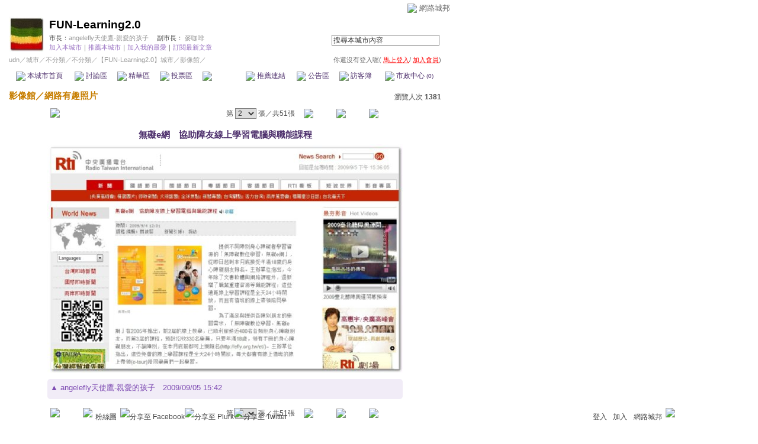

--- FILE ---
content_type: text/html;charset=UTF-8
request_url: https://city.udn.com/10793/photo/328002
body_size: 8733
content:



<html>
<head>
<meta http-equiv="Content-Type" content="text/html; charset=UTF-8">

<title>FUN-Learning2.0 - 相片 - udn城市</title>
<link href="/community/img/css/purple.css" rel="stylesheet" type="text/css">
<script language="JavaScript" type="text/JavaScript">
<!--

function directDel(url) {
  if ( window.confirm( "確定要刪除相片嗎?" ) != true ) return;
  window.location.href=url;
}

function showDate(dataStr) {
	if(dataStr.length>=16) {
		document.write(dataStr.substring(0,16));
	} else {
		document.write(dataStr);
	}
}
//-->
</script>
<script language="javascript1.2" src="/js/showpopuptext.js"></script>
<script language="javascript1.2" src="/js/help.js"></script>
<script language="javascript1.2" src="/community/js/slideshow.js"></script>

<!-- Begin comScore Tag -->
<script>
  var _comscore = _comscore || [];
  _comscore.push({ c1: "2", c2: "7390954" });
  (function() {
    var s = document.createElement("script"), el = document.getElementsByTagName("script")[0]; s.async = true;
    s.src = (document.location.protocol == "https:" ? "https://sb" : "http://b") + ".scorecardresearch.com/beacon.js";
    el.parentNode.insertBefore(s, el);
  })();
</script>
<noscript>
  <img src="http://b.scorecardresearch.com/p?c1=2&c2=7390954&cv=2.0&cj=1" />
</noscript>
<!-- End comScore Tag -->
<script src="https://p.udn.com.tw/upf/static/common/udn-fingerprint.umd.js?2024112501"></script>
<script>function getCookie(name) {
 var value = "; " + document.cookie;
 var parts = value.split("; " + name + "=");
 if (parts.length == 2) return parts.pop().split(";").shift();
}
var _ga = getCookie('_ga');
var _gaA = _ga.split(".");
var google_id = '';
for (i=2;i<_gaA.length;i++) google_id = google_id+_gaA[i]+'.';
var user_id = getCookie("udnland");
if (typeof user_id === 'undefined') user_id = '';
google_id = google_id.substring(0,google_id.length-1);</script><script>var cat = "[]";
cat = ['blog_city','blog','','',''];
var auth_type = "未登入";
if(user_id != ""){
 auth_type = "已登入_會員";
}
window.dataLayer = window.dataLayer || [];  
dataLayer.push({
 'user_id': user_id,
 'google_id': google_id,
 'cat': cat,
 'content_tag': '',
 'auth_type': auth_type,
 'publication_date': '',
 'content_level':'',
 'ffid': JSON.parse(localStorage.getItem('UDN_FID'))?.FFID,
 'dfid': JSON.parse(localStorage.getItem('UDN_FID'))?.DFID 
});
</script><!-- Data Layer --><!-- Google Tag Manager -->
<script>(function(w,d,s,l,i){w[l]=w[l]||[];w[l].push({'gtm.start':
new Date().getTime(),event:'gtm.js'});var f=d.getElementsByTagName(s)[0],
j=d.createElement(s),dl=l!='dataLayer'?'&l='+l:'';j.async=true;j.src=
'https://www.googletagmanager.com/gtm.js?id='+i+dl;f.parentNode.insertBefore(j,f);
})(window,document,'script','dataLayer','GTM-MZ7WJTV');</script>
<!-- End Google Tag Manager -->
<script>
async function fetchData() {
  try {
    const response = await fetch('/v1/getCK.jsp');
    if (response.ok) {
      return await response.text();
    } else {
      throw new Error('Network response was not ok.');
    }
  } catch (error) {
    console.error('There was a problem with the fetch operation:', error);
  }
}

function analyCookies() {
  let cookies = document.cookie.split(';');
  let cookieList = [];

  for (let i = 0; i < cookies.length; i++) {
    let cookie = cookies[i].trim();
    let [name, value] = cookie.split('=');
    let size = cookie.length;
    cookieList.push({ name, value, size });
  }

  return cookieList;
}

function getTotalCookieSize(cookieList) {
  let totalSize = 0;

  for (let i = 0; i < cookieList.length; i++) {
    totalSize += cookieList[i].size;
  }

  return totalSize;
}

function deleteLargestCookie(cookieList) {
  let largestSize = 0;
  let largestIndex = -1;

  for (let i = 0; i < cookieList.length; i++) {
    if (cookieList[i].size > largestSize) {
      largestSize = cookieList[i].size;
      largestIndex = i;
    }
  }

  if (largestIndex !== -1) {
    document.cookie = cookieList[largestIndex].name + '=; expires=Thu, 01 Jan 1970 00:00:00 UTC; path=/; domain=udn.com;';
  }
}

(async () => {

  let cookieList = analyCookies();
  let totalSize = getTotalCookieSize(cookieList);

  if (totalSize > 7000) {
     await fetchData();   
    deleteLargestCookie(cookieList);
  }
})();

</script>

</head>
<body>

<!-- header start -->

<script language="JavaScript" type="text/JavaScript">
<!--
function MM_reloadPage(init) {  //reloads the window if Nav4 resized
  if (init==true) with (navigator) {if ((appName=="Netscape")&&(parseInt(appVersion)==4)) {
    document.MM_pgW=innerWidth; document.MM_pgH=innerHeight; onresize=MM_reloadPage; }}
  else if (innerWidth!=document.MM_pgW || innerHeight!=document.MM_pgH) location.reload();
}
MM_reloadPage(true);
//-->
</script>
<script language="JavaScript" type="text/JavaScript">
<!--
function MM_findObj(n, d) { //v4.01
  var p,i,x;  if(!d) d=document; if((p=n.indexOf("?"))>0&&parent.frames.length) {
    d=parent.frames[n.substring(p+1)].document; n=n.substring(0,p);}
  if(!(x=d[n])&&d.all) x=d.all[n]; for (i=0;!x&&i<d.forms.length;i++) x=d.forms[i][n];
  for(i=0;!x&&d.layers&&i<d.layers.length;i++) x=MM_findObj(n,d.layers[i].document);
  if(!x && d.getElementById) x=d.getElementById(n); return x;
}

function MM_showHideLayers() { //v6.0
  var i,p,v,obj,args=MM_showHideLayers.arguments;
  for (i=0; i<(args.length-2); i+=3) if ((obj=MM_findObj(args[i]))!=null) { v=args[i+2];
    if (obj.style) { obj=obj.style; v=(v=='show')?'visible':(v=='hide')?'hidden':v; }
    obj.visibility=v; }
}
//-->
</script>
<script language="JavaScript1.2" src="https://g.udn.com/community/js/js2007/style_display.js"></script>
<div id="container">
<div id="top_bg"></div>
<div id="top"> 
    <table border="0" cellspacing="0" cellpadding="0" id="top_bar">
      <tr> 
        <td width="480"><div id="ad_link"><iframe id="AdFrame" marginwidth="0" marginheight="0" frameborder="0" scrolling="no" src="https://g.udn.com.tw/html/ad_path.htm" width="460" height="25" allowTransparency></iframe></div></td>
        <td><a href="http://udn.com"><img src="https://g.udn.com/community/img/common_all/logo_icon.gif" border="0" align="absmiddle"></a> 
          <span id="common"><a href="http://blog.udn.com" title="原導覽選單已整合至下方置底工具列，歡迎多加使用！">網路城邦</a></span></span></td>
      </tr>
    </table>
</div>
</div>
<table width="760" border="0" cellpadding="0" cellspacing="0"> 
<tr> 
<td width="15"></td> 
<td>
<table width="730" border="0" cellpadding="0" cellspacing="0" class="font-size11"> 
<tr> 
<td height="28" colspan="2"></td> 
</tr> 
<tr> 
<td>
<table border="0" cellpadding="0" cellspacing="0" class="font-size11"> 
<tr> 
<td rowspan="3"><a href="https://city.udn.com/10793" class="nav">

<img src="https://g.udn.com.tw/community/img/city/10793/f_LOGO.jpg" alt="回本城市首頁" width="60" height="60" border="0">

</a></td> 
<td width="8" rowspan="3"></td> 
<td valign="bottom" class="font-size19"><a href="https://city.udn.com/10793" class="city-name">FUN-Learning2.0</a></td>
</tr> 

<tr>
<td valign="top" class="no-nl"><font class="main-text">市長：</font><a href="https://blog.udn.com/angelefly/detail" class="city-text1" alt="angelefly">angelefly天使鷹-親愛的孩子</a>
　<font class="main-text">副市長：</font>
		
<a href="https://blog.udn.com/mikefly/detail" class="city-text1" alt="mikefly">麥咖啡</a>

</td>
</tr>

<script language="JavaScript" type="text/JavaScript">
<!--
function member_out() {
  if ( window.confirm( "確定要退出城市嗎?" ) != true ) return;
  window.location.href= "https://city.udn.com/member_out.jsp?f_GID=10793&f_CODE=1769793477239";
}
//-->
</script>
<tr> 
<td valign="top" class="city-text2"><a href="https://city.udn.com/apply.jsp?gid=10793" class="city-text2">加入本城市</a><a href="javascript:;" onClick="h('20103')"><img style="display:none" src="https://g.udn.com/community/img/common_all/help.gif" hspace="3" align="absmiddle" border="0"></a><span class="main-text">｜</span><a href="https://city.udn.com/push_city.jsp?gid=10793&176979=1769793477239" class="city-text2">推薦本城市</a><a href="javascript:;" onClick="h('20106')"><img style="display:none" src="https://g.udn.com/community/img/common_all/help.gif" hspace="3" align="absmiddle" border="0"></a><span class="main-text">｜</span><a href="javascript:window.location.href='https://blog.udn.com/favor/post.jsp?gid=10793&url='+window.location.href" class="city-text2">加入我的最愛</a><a href="javascript:;" onClick="h('11301')"><img style="display:none" src="https://g.udn.com/community/img/common_all/help.gif" hspace="3" align="absmiddle" border="0"></a><span class="main-text">｜</span><a href="https://blog.udn.com/order_city.jsp?gid=10793&f_CODE=1769793477239" class="city-text2">訂閱最新文章</a><a href="javascript:;" onClick="h('11501')"><img style="display:none" src="https://g.udn.com/community/img/common_all/help.gif" hspace="3" align="absmiddle" border="0"></a></td> 
</tr>  
</table></td> 
<td align="right" valign="top" class="font-size11">
<table border="0" cellpadding="0" cellspacing="0" class="font-size11"> 
<form name="form1" method="post" action="https://city.udn.com/search/search.jsp"> 
<tr> 
<td height="31" colspan="5"></td> 
</tr> 
<tr align="right"> 
<td colspan="5" valign="bottom" nowrap class="nav">
                    <input name="Keywords" type="text" class="inputs" id="Keywords" onFocus="if(this.value.indexOf('輸')!=-1) if(this.style.backgroundColor='#FFFCE5')this.value=''" onBlur="if(this.value=='') if(this.style.backgroundColor='#FFFFFF')this.value='輸入關鍵字搜尋本城市內容'" onMouseOver="this.focus()" value="搜尋本城市內容" size="24"> 
<INPUT TYPE=HIDDEN NAME="cityblog" VALUE="FUN-Learning2.0">
<input name="dtime" type="hidden" value="all" >
<input name="select" type="hidden" value="9" >
<input name="header_go" type="image" src="https://g.udn.com/community/img/common_purple/header_go.gif" border="0" align="absmiddle"><a href="javascript:;" onClick="h('12104')"><img style="display:none" src="https://g.udn.com/community/img/common_all/help.gif" hspace="3" align="absmiddle" border="0"></a></td> 
</tr> 
</form> 
</table>
</td> 
</tr> 
<tr> 
<td height="5" colspan="2"></td> 
</tr> 
<tr> 
<td colspan="2">
<table width="100%" border="0" cellpadding="0" cellspacing="0" class="font-size11"> 
<tr> 
<td class="city-text"><a href="http://udn.com/" class="city-text1">udn</a>／<a href="https://city.udn.com" class="city-text1">城市</a>／<a href="https://city.udn.com/category.jsp?f_TYPE=gz" class="city-text1">不分類</a>／<a href="https://city.udn.com/category.jsp?f_TYPE=gz1" class="city-text1">不分類</a>／<a href="https://city.udn.com/10793" class="city-text1">【FUN-Learning2.0】城市</a>／影像館／</td>
<td align="right" class="nav">你還沒有登入喔(
<a href="javascript:window.location.href='http://member.udn.com/member/login.jsp?site=city&redirect='+window.location.href" class="nav"><span class="manage">馬上登入</span></a>/
<a href="http://member.udn.com/member/ShowMember" class="nav"><span class="manage">加入會員</span></a>)
<a href="javascript:;" onClick="h('10102')"><img style="display:none" src="https://g.udn.com/community/img/common_all/help.gif" hspace="3" align="absmiddle" border="0"></a></td> 
</tr> 
</table>
</td> 
</tr> 
<tr> 
<td height="2" colspan="2"></td> 
</tr> 
</table>
</td> 
<td width="15"></td> 
</tr> 
<tr> 
<td width="15" background="https://g.udn.com/community/img/city_purple/menus_bg.gif"></td> 
<td>
<table width="100%" border="0" cellpadding="0" cellspacing="0" class="font-size12"> 
<tr align="center"> 
<td height="35" class="menus-bg" onClick="window.open('https://city.udn.com/10793','_self');" onMouseOver="this.className='menus-bg-over'" onMouseOut="this.className='menus-bg'"><img src="https://g.udn.com/community/img/common_purple/arrow.gif" align="absmiddle"> 本城市首頁</td> 
<td class="menus-bg" onClick="window.open('https://city.udn.com/60993/forum','_self');" onMouseOver="this.className='menus-bg-over'" onMouseOut="this.className='menus-bg'"><img src="https://g.udn.com/community/img/common_purple/arrow.gif" align="absmiddle"> 討論區</td> 
<td class="menus-bg" onClick="window.open('https://city.udn.com/60993/essence','_self');" onMouseOver="this.className='menus-bg-over'" onMouseOut="this.className='menus-bg'"><img src="https://g.udn.com/community/img/common_purple/arrow.gif" align="absmiddle"> 精華區</td> 
<td class="menus-bg" onClick="window.open('https://city.udn.com/10793/vote','_self');" onMouseOver="this.className='menus-bg-over'" onMouseOut="this.className='menus-bg'"><img src="https://g.udn.com/community/img/common_purple/arrow.gif" align="absmiddle"> 投票區</td> 
<td class="menus-bg-over" onClick="window.open('https://city.udn.com/10793/album','_self');" ><img src="https://g.udn.com/community/img/common_purple/arrow.gif" align="absmiddle"> 影像館</td> 
<!--
<td class="menus-bg" onClick="window.open('https://city.udn.com/file/index.jsp?gid=10793','_self');" onMouseOver="this.className='menus-bg-over'" onMouseOut="this.className='menus-bg'"><img src="https://g.udn.com/community/img/common_purple/arrow.gif" align="absmiddle"> 檔案庫</td>
--> 
<td class="menus-bg" onClick="window.open('https://city.udn.com/10793/link','_self');" onMouseOver="this.className='menus-bg-over'" onMouseOut="this.className='menus-bg'"><img src="https://g.udn.com/community/img/common_purple/arrow.gif" align="absmiddle"> 推薦連結</td> 
<!--<td class="menus-bg" onClick="window.open('####','_self');" onMouseOver="this.className='menus-bg-over'" onMouseOut="this.className='menus-bg'"><img src="https://g.udn.com/community/img/common_purple/arrow.gif" align="absmiddle"> 行事曆</td> -->
<td class="menus-bg" onClick="window.open('https://city.udn.com/10793/board','_self');" onMouseOver="this.className='menus-bg-over'" onMouseOut="this.className='menus-bg'"><img src="https://g.udn.com/community/img/common_purple/arrow.gif" align="absmiddle"> 公告區</td> 
<td class="menus-bg" onClick="window.open('https://city.udn.com/10793/guestbook','_self');" onMouseOver="this.className='menus-bg-over'" onMouseOut="this.className='menus-bg'"><img src="https://g.udn.com/community/img/common_purple/arrow.gif" align="absmiddle"> 訪客簿</td> 
<td class="menus-bg" onClick="window.open('https://city.udn.com/10793/cityhall','_self');" onMouseOver="this.className='menus-bg-over'" onMouseOut="this.className='menus-bg'"><img src="https://g.udn.com/community/img/common_purple/arrow.gif" align="absmiddle"> 市政中心 <span class="font-size10" alt="待處理事件">(0)</span></td> 
</tr> 
</table>
</td> 
<td width="15" background="https://g.udn.com/community/img/city_purple/menus_bg.gif"></td> 
</tr> 
<tr>
<td height="5" colspan="3"></td>
</tr>
</table> 
<map name="code" id="code">
<kanhanbypass><area shape="rect" coords="0,3,13,16" href="http://blog.udn.com/"></kanhanbypass>
<area shape="rect" coords="23,3,36,16" href="http://gb.udn.com/gb/blog.udn.com">
</map>


<!-- header end -->
<!-- main start -->
<table width="760" border="0" cellspacing="0" cellpadding="0"> 
<tr> 
<td width="15" rowspan="12"></td> 
<td align="center">
<!-- 標題 start -->
<table width="730" border="0" cellpadding="0" cellspacing="0" class="font-size15">
<tr valign="bottom">
<td class="main-topic"><a href="https://city.udn.com/10793/album" class="main-topic">影像館</a><a href="javascript:;" onClick="h('20701')"><img style="display:none" src="https://g.udn.com/community/img/common_all/help.gif" hspace="3" align="absmiddle" border="0"></a>／<a href="https://city.udn.com/10793/Album/22192" class="main-topic">網路有趣照片</a></td>
<td align="right" class="font-size12"><span class="main-text">瀏覽人次 <strong>1381</strong></span></td>
</tr>
</table>
<!-- 標題 end -->
</td> 
<td width="15" rowspan="12"></td> 
</tr> 
<tr> 
<td height="5"></td> 
</tr> 
<tr> 
<td align="center">
<!-- 換頁 start -->
<table width="600"  border="0" cellpadding="4" cellspacing="1" class="font-size12"> 
<tr class="main-text"> 
<td><a href="https://city.udn.com/photo/play.jsp?gid=10793&f_ALBUM_ID=22192&f_ORDER_BY=N" class="nav"><img src="https://g.udn.com/community/img/photo_all_2007/player_play.gif" alt="自動播放" border="0" align="absmiddle"></a> </td> 

<td align="right" class="main-text">第 
<select onChange="document.location=this.value" class="inputs" >

<OPTION value="https://city.udn.com/10793/photo/328003?f_ORDER_BY=N">1</option>

<OPTION value="https://city.udn.com/10793/photo/328002?f_ORDER_BY=N" selected>2</option>

<OPTION value="https://city.udn.com/10793/photo/326056?f_ORDER_BY=N">3</option>

<OPTION value="https://city.udn.com/10793/photo/326055?f_ORDER_BY=N">4</option>

<OPTION value="https://city.udn.com/10793/photo/326054?f_ORDER_BY=N">5</option>

<OPTION value="https://city.udn.com/10793/photo/313103?f_ORDER_BY=N">6</option>

<OPTION value="https://city.udn.com/10793/photo/262874?f_ORDER_BY=N">7</option>

<OPTION value="https://city.udn.com/10793/photo/262873?f_ORDER_BY=N">8</option>

<OPTION value="https://city.udn.com/10793/photo/262487?f_ORDER_BY=N">9</option>

<OPTION value="https://city.udn.com/10793/photo/262480?f_ORDER_BY=N">10</option>

<OPTION value="https://city.udn.com/10793/photo/262478?f_ORDER_BY=N">11</option>

<OPTION value="https://city.udn.com/10793/photo/259079?f_ORDER_BY=N">12</option>

<OPTION value="https://city.udn.com/10793/photo/259078?f_ORDER_BY=N">13</option>

<OPTION value="https://city.udn.com/10793/photo/259077?f_ORDER_BY=N">14</option>

<OPTION value="https://city.udn.com/10793/photo/259076?f_ORDER_BY=N">15</option>

<OPTION value="https://city.udn.com/10793/photo/259075?f_ORDER_BY=N">16</option>

<OPTION value="https://city.udn.com/10793/photo/259074?f_ORDER_BY=N">17</option>

<OPTION value="https://city.udn.com/10793/photo/259073?f_ORDER_BY=N">18</option>

<OPTION value="https://city.udn.com/10793/photo/259072?f_ORDER_BY=N">19</option>

<OPTION value="https://city.udn.com/10793/photo/254125?f_ORDER_BY=N">20</option>

<OPTION value="https://city.udn.com/10793/photo/254124?f_ORDER_BY=N">21</option>

<OPTION value="https://city.udn.com/10793/photo/214016?f_ORDER_BY=N">22</option>

<OPTION value="https://city.udn.com/10793/photo/214015?f_ORDER_BY=N">23</option>

<OPTION value="https://city.udn.com/10793/photo/214014?f_ORDER_BY=N">24</option>

<OPTION value="https://city.udn.com/10793/photo/214013?f_ORDER_BY=N">25</option>

<OPTION value="https://city.udn.com/10793/photo/214012?f_ORDER_BY=N">26</option>

<OPTION value="https://city.udn.com/10793/photo/214011?f_ORDER_BY=N">27</option>

<OPTION value="https://city.udn.com/10793/photo/214010?f_ORDER_BY=N">28</option>

<OPTION value="https://city.udn.com/10793/photo/214009?f_ORDER_BY=N">29</option>

<OPTION value="https://city.udn.com/10793/photo/214008?f_ORDER_BY=N">30</option>

<OPTION value="https://city.udn.com/10793/photo/214007?f_ORDER_BY=N">31</option>

<OPTION value="https://city.udn.com/10793/photo/214006?f_ORDER_BY=N">32</option>

<OPTION value="https://city.udn.com/10793/photo/214005?f_ORDER_BY=N">33</option>

<OPTION value="https://city.udn.com/10793/photo/214004?f_ORDER_BY=N">34</option>

<OPTION value="https://city.udn.com/10793/photo/214003?f_ORDER_BY=N">35</option>

<OPTION value="https://city.udn.com/10793/photo/214002?f_ORDER_BY=N">36</option>

<OPTION value="https://city.udn.com/10793/photo/214001?f_ORDER_BY=N">37</option>

<OPTION value="https://city.udn.com/10793/photo/214000?f_ORDER_BY=N">38</option>

<OPTION value="https://city.udn.com/10793/photo/213999?f_ORDER_BY=N">39</option>

<OPTION value="https://city.udn.com/10793/photo/213998?f_ORDER_BY=N">40</option>

<OPTION value="https://city.udn.com/10793/photo/213997?f_ORDER_BY=N">41</option>

<OPTION value="https://city.udn.com/10793/photo/213996?f_ORDER_BY=N">42</option>

<OPTION value="https://city.udn.com/10793/photo/213995?f_ORDER_BY=N">43</option>

<OPTION value="https://city.udn.com/10793/photo/213994?f_ORDER_BY=N">44</option>

<OPTION value="https://city.udn.com/10793/photo/213993?f_ORDER_BY=N">45</option>

<OPTION value="https://city.udn.com/10793/photo/213992?f_ORDER_BY=N">46</option>

<OPTION value="https://city.udn.com/10793/photo/213991?f_ORDER_BY=N">47</option>

<OPTION value="https://city.udn.com/10793/photo/213990?f_ORDER_BY=N">48</option>

<OPTION value="https://city.udn.com/10793/photo/213989?f_ORDER_BY=N">49</option>

<OPTION value="https://city.udn.com/10793/photo/213988?f_ORDER_BY=N">50</option>

<OPTION value="https://city.udn.com/10793/photo/213987?f_ORDER_BY=N">51</option>
</select>
張／共51張　

<a href="https://city.udn.com/10793/photo/328003?f_ORDER_BY=N" class="nav"><img src="https://g.udn.com/community/img/common_purple/page_pre.gif" alt="上一張" border="0" align="absmiddle"></a> 

<a href="https://city.udn.com/10793/album/22192" class="nav"><img src="https://g.udn.com/community/img/common_purple/page_list.gif" alt="回相簿" border="0" align="absmiddle"></a> 

<a href="https://city.udn.com/10793/photo/326056?f_ORDER_BY=N" class="nav"><img src="https://g.udn.com/community/img/common_purple/page_next.gif" alt="下一張" border="0" align="absmiddle"></a>

</td>
</tr> 
</table> 
<!-- 換頁 end-->
</td> 
</tr> 
<tr>
<td height="10"></td>
</tr>
<tr class="font-size15">
<td align="center" class="main-title"><strong>無礙e網　協助障友線上學習電腦與職能課程</strong></td>
</tr>
<tr>
<td height="5"></td>
</tr> 
<tr> 
<td align="center">
<!-- 本文 start -->
<img src="https://g.udn.com.tw/community/img/city/10793/CITY_PHOTO/NORMAL/f_328002_1.jpg" onload="javascript:if(this.width>600) this.width=600">
<!-- 本文 end-->
</td> 
</tr> 
<tr> 
<td height="10"></td> 
</tr> 
<tr> 
<td align="center">
<!-- 簡介 start -->
<table width="600" border="0" cellpadding="0" cellspacing="0" class="font-size13">
<tr>
<td width="5" height="5" valign="top"><img src="/community/img/common_purple/corner_b01.gif" width="5" height="5"></td>
<td class="panel-bg"></td>
<td width="5" height="5" align="right" valign="top"><img src="/community/img/common_purple/corner_b02.gif"></td>
</tr>
<tr class="panel-bg">
<td rowspan="3"></td>
<td class="panel-text">▲ <a href="https://blog.udn.com/angelefly/detail" class="panel-text" alt="angelefly">angelefly天使鷹-親愛的孩子</a>　<script>showDate("2009/09/05 15:42:29")</script></td>
<td rowspan="3"></td>
</tr>
<tr class="panel-bg">
<td height="5"></td>
</tr>
<tr class="panel-bg">
<td class="panel-text"></td>
</tr>
<tr>
<td width="5" height="5" valign="bottom"><img src="/community/img/common_purple/corner_b03.gif"></td>
<td class="panel-bg"></td>
<td width="5" height="5" align="right" valign="bottom"><img src="/community/img/common_purple/corner_b04.gif"></td>
</tr>
</table>
<!-- 簡介 end -->
</td> 
</tr> 
<tr> 
<td height="10"></td> 
</tr> 
<tr> 
<td align="center">
<!-- 換頁 start -->
<table width="600"  border="0" cellpadding="4" cellspacing="1" class="font-size12">
<tr class="main-text">
<td><a href="https://city.udn.com/photo/play.jsp?gid=10793&f_ALBUM_ID=22192&f_ORDER_BY=N" class="nav"><img src="https://g.udn.com/community/img/photo_all_2007/player_play.gif" alt="自動播放" border="0" align="absmiddle"></a> </td>
 
<td align="right" class="main-text">第 
<select onChange="document.location=this.value" class="inputs" >

<OPTION value="https://city.udn.com/10793/photo/328003?f_ORDER_BY=N">1</option>

<OPTION value="https://city.udn.com/10793/photo/328002?f_ORDER_BY=N" selected>2</option>

<OPTION value="https://city.udn.com/10793/photo/326056?f_ORDER_BY=N">3</option>

<OPTION value="https://city.udn.com/10793/photo/326055?f_ORDER_BY=N">4</option>

<OPTION value="https://city.udn.com/10793/photo/326054?f_ORDER_BY=N">5</option>

<OPTION value="https://city.udn.com/10793/photo/313103?f_ORDER_BY=N">6</option>

<OPTION value="https://city.udn.com/10793/photo/262874?f_ORDER_BY=N">7</option>

<OPTION value="https://city.udn.com/10793/photo/262873?f_ORDER_BY=N">8</option>

<OPTION value="https://city.udn.com/10793/photo/262487?f_ORDER_BY=N">9</option>

<OPTION value="https://city.udn.com/10793/photo/262480?f_ORDER_BY=N">10</option>

<OPTION value="https://city.udn.com/10793/photo/262478?f_ORDER_BY=N">11</option>

<OPTION value="https://city.udn.com/10793/photo/259079?f_ORDER_BY=N">12</option>

<OPTION value="https://city.udn.com/10793/photo/259078?f_ORDER_BY=N">13</option>

<OPTION value="https://city.udn.com/10793/photo/259077?f_ORDER_BY=N">14</option>

<OPTION value="https://city.udn.com/10793/photo/259076?f_ORDER_BY=N">15</option>

<OPTION value="https://city.udn.com/10793/photo/259075?f_ORDER_BY=N">16</option>

<OPTION value="https://city.udn.com/10793/photo/259074?f_ORDER_BY=N">17</option>

<OPTION value="https://city.udn.com/10793/photo/259073?f_ORDER_BY=N">18</option>

<OPTION value="https://city.udn.com/10793/photo/259072?f_ORDER_BY=N">19</option>

<OPTION value="https://city.udn.com/10793/photo/254125?f_ORDER_BY=N">20</option>

<OPTION value="https://city.udn.com/10793/photo/254124?f_ORDER_BY=N">21</option>

<OPTION value="https://city.udn.com/10793/photo/214016?f_ORDER_BY=N">22</option>

<OPTION value="https://city.udn.com/10793/photo/214015?f_ORDER_BY=N">23</option>

<OPTION value="https://city.udn.com/10793/photo/214014?f_ORDER_BY=N">24</option>

<OPTION value="https://city.udn.com/10793/photo/214013?f_ORDER_BY=N">25</option>

<OPTION value="https://city.udn.com/10793/photo/214012?f_ORDER_BY=N">26</option>

<OPTION value="https://city.udn.com/10793/photo/214011?f_ORDER_BY=N">27</option>

<OPTION value="https://city.udn.com/10793/photo/214010?f_ORDER_BY=N">28</option>

<OPTION value="https://city.udn.com/10793/photo/214009?f_ORDER_BY=N">29</option>

<OPTION value="https://city.udn.com/10793/photo/214008?f_ORDER_BY=N">30</option>

<OPTION value="https://city.udn.com/10793/photo/214007?f_ORDER_BY=N">31</option>

<OPTION value="https://city.udn.com/10793/photo/214006?f_ORDER_BY=N">32</option>

<OPTION value="https://city.udn.com/10793/photo/214005?f_ORDER_BY=N">33</option>

<OPTION value="https://city.udn.com/10793/photo/214004?f_ORDER_BY=N">34</option>

<OPTION value="https://city.udn.com/10793/photo/214003?f_ORDER_BY=N">35</option>

<OPTION value="https://city.udn.com/10793/photo/214002?f_ORDER_BY=N">36</option>

<OPTION value="https://city.udn.com/10793/photo/214001?f_ORDER_BY=N">37</option>

<OPTION value="https://city.udn.com/10793/photo/214000?f_ORDER_BY=N">38</option>

<OPTION value="https://city.udn.com/10793/photo/213999?f_ORDER_BY=N">39</option>

<OPTION value="https://city.udn.com/10793/photo/213998?f_ORDER_BY=N">40</option>

<OPTION value="https://city.udn.com/10793/photo/213997?f_ORDER_BY=N">41</option>

<OPTION value="https://city.udn.com/10793/photo/213996?f_ORDER_BY=N">42</option>

<OPTION value="https://city.udn.com/10793/photo/213995?f_ORDER_BY=N">43</option>

<OPTION value="https://city.udn.com/10793/photo/213994?f_ORDER_BY=N">44</option>

<OPTION value="https://city.udn.com/10793/photo/213993?f_ORDER_BY=N">45</option>

<OPTION value="https://city.udn.com/10793/photo/213992?f_ORDER_BY=N">46</option>

<OPTION value="https://city.udn.com/10793/photo/213991?f_ORDER_BY=N">47</option>

<OPTION value="https://city.udn.com/10793/photo/213990?f_ORDER_BY=N">48</option>

<OPTION value="https://city.udn.com/10793/photo/213989?f_ORDER_BY=N">49</option>

<OPTION value="https://city.udn.com/10793/photo/213988?f_ORDER_BY=N">50</option>

<OPTION value="https://city.udn.com/10793/photo/213987?f_ORDER_BY=N">51</option>
</select>
張／共51張　

<a href="https://city.udn.com/10793/photo/328003?f_ORDER_BY=N" class="nav"><img src="https://g.udn.com/community/img/common_purple/page_pre.gif" alt="上一張" border="0" align="absmiddle"></a> 

<a href="https://city.udn.com/10793/22192" class="nav"><img src="https://g.udn.com/community/img/common_purple/page_list.gif" alt="回相簿" border="0" align="absmiddle"></a> 

<a href="https://city.udn.com/10793/photo/326056?f_ORDER_BY=N" class="nav"><img src="https://g.udn.com/community/img/common_purple/page_next.gif" alt="下一張" border="0" align="absmiddle"></a>

</td>
</tr>
</table>
<!-- 換頁 end-->
</td> 
</tr> 
<tr> 
<td height="10" align="center"></td> 
</tr> 
</table>
<!-- main end --> 
<!-- footer start -->

<div id="footer">
    <div id="go_top"><a href="#">▲top</a></div>
    <!-- /go_top -->
    <div id="footer_info">本城市刊登之內容為作者個人自行提供上傳，不代表 udn 立場。</div>
    <!-- /footer_info -->
    
  <div id="footer_link"><a href="http://event.udn.com/AD/" target="_blank"><font color="#FF0000">刊登網站廣告</font></a>︱<a href="http://udn.com/UDN/about_us.htm" target="_blank">關於我們</a>︱<a href="https://city.udn.com/service/qa/index.jsp">常見問題</a>︱<a href="https://member.udn.com/member/privacy.htm">服務條款</a>︱<a href="https://city.udn.com/service/doc/copyright.jsp">著作權聲明</a>︱<a href="http://www.udngroup.com/members/udn_privacy">隱私權聲明</a>︱<a href="https://blog.udn.com/webadmin/guestbook" target="_blank">客服</a>　　<textarea style="overflow-x:hidden;overflow-y:hidden;height:1px;width:1px;resize:none"></textarea></div>
    <!-- /footer_link -->
    
  <div id="copyright">Powered by <a href="http://udn.com" target="_blank">udn.com</a></div>
    <!-- /copyright -->
</div>
<!-- run by blog-seednet-01.udn.com -->
<!-- footer end -->
 
<!-- super tower ad start -->

<link href="https://g.udn.com.tw/community/img/css/toolbar.css" rel="stylesheet" type="text/css">
<script src="https://g.udn.com.tw/community/js/jquery-1.4.4.min.js" type="text/javascript"></script>
<script language="javascript1.2" src="https://g.udn.com.tw/community/js/cookieSetup.js"></script>
<script>
var my_tb_display= GetCkValue('my_tb_display');
var account = GetCkValue('udnmember');
var nickname= '';
</script>
<script language="javascript" type="text/javascript">
<!--
// 選單數目
var nav_item = 6;
function nav_show(lv)
{
	if(document.getElementById(lv) && document.getElementById(lv).style.display!='block')
	{
		document.getElementById(lv).style.display='block';
	}
	for(var i=1;i<nav_item+1;i++)
	{
		if(document.getElementById("sub_" + i) && "sub_" + i != lv)
		{
			document.getElementById("sub_" + i).style.display='none';
		}
	}
}

function setfooterbar( my_tb_display ) {
	var pars = 'f_MY_TB_DISPLAY=' + my_tb_display;	
	var myAjax = new Ajax.Request(
			'/blog/manage/set_footerbar.jsp',
			{
				method: 'GET',
				parameters: pars
			});
}

-->
</script>
<script language="javascript" type="text/javascript">
<!--
//var $jq = jQuery.noConflict();
jQuery(function(){
		// FireFox
		jQuery("embed").attr("wmode", "transparent");

    // IE
    var embedTag;
    jQuery("embed").each(function(i) {
        embedTag = jQuery(this).attr("outerHTML");
        if ((embedTag != null) && (embedTag.length > 0)) {
            embedTag = embedTag.replace(/embed /gi, "embed wmode=\"transparent\" ");
            jQuery(this).attr("outerHTML", embedTag);
        }
        // This "else" was added
        else {
            jQuery(this).wrap("<div></div>");
        }
    });		
		if( navigator.platform == 'iPad' || navigator.platform == 'iPhone' || navigator.platform == 'iPod' ) { 
			jQuery("#footerbar").css("position", "static");
			jQuery("#footerbar_open").css("position", "static");
		}		
		document.getElementById('footerbar').style.display = 'block';
		var mystatus = document.getElementById('footerbar').style.display;
		if ( my_tb_display.length > 0 ) {
			document.getElementById('footerbar').style.display = my_tb_display;
			mystatus = my_tb_display;
		}
    if (mystatus == 'none') {  	
        jQuery("#footerbar").slideUp("fast"); 
        jQuery('#footerbar_open').slideDown("fast");    	
    } else {     	
        jQuery('#footerbar').slideDown("fast");
        jQuery('#footerbar_open').slideUp("fast");   	
    }		
    jQuery(".footerbar_switch").click(function(){
    		var status = document.getElementById('footerbar').style.display;   		
        if (status == 'none') {     	
            jQuery('#footerbar').slideDown("fast");
            jQuery('#footerbar_open').slideUp("fast");
            setCookie("my_tb_display","block",false,"/","","","null");
            setfooterbar('block');
        } else {
						// $('#footerbar_open_btn').attr("src",'https://g.udn.com/community/img/common_all_2007/btoolbar_openbar.gif');					
            jQuery("#footerbar").slideUp("fast"); 
            jQuery('#footerbar_open').slideDown("fast");
            setCookie("my_tb_display","none",false,"/","","","null");
            setfooterbar('none');
        }
    });
		
});
-->
</script>
<div id="footerbar_open">

	<div id="footerbar_open_center">
	<div class="footerbar_switch" style="cursor:pointer;" id="footerbar_open_btn"><img src="https://g.udn.com/community/img/common_all_2007/btoolbar_openbar.gif" border="0"></div>
	<!-- /footerbar_open_btn -->
	</div>
	<!-- /footerbar_open_center -->
	
</div>
<!-- /footerbar_open -->

<div id="footerbar" style="text-align:center">

	<div id="tb_periphery">
	
		<div id="tb_periphery_left">
		
			<div class="box">
				
					<a href="http://www.facebook.com/udnugc" target="_blank" title="粉絲團"><img src="https://g.udn.com/community/img/common_all_2007/btoolbar_icon_f.gif" border="0"></a>
				  <a href="http://www.facebook.com/udnugc" target="_blank" class="dfm" onMouseOver="if ( document.getElementById('sub_1').style.display != 'block' ) nav_show('sub_1')" onMouseOut="if ( document.getElementById('sub_1').style.display == 'block' ) document.getElementById('sub_1').style.display = 'none'">粉絲團</a>
					<div id="sub_1" onMouseOver="if ( document.getElementById('sub_1').style.display != 'block' ) nav_show('sub_1')" onMouseOut="if ( document.getElementById('sub_1').style.display == 'block' ) document.getElementById('sub_1').style.display = 'none'">
						<div class="fb-page" data-href="https://www.facebook.com/udnugc" data-width="535" data-height="587" data-hide-cover="false" data-show-facepile="true" data-show-posts="true" data-adapt-container-width="false"><div class="fb-xfbml-parse-ignore"><blockquote cite="https://www.facebook.com/udnugc"><a href="https://www.facebook.com/udnugc">udn部落格</a></blockquote></div></div>
					</div>
				
			</div>
				
			<script src="https://g.udn.com/bookmark/bookmark-new3.js"></script>
			
			
				<div class="tb_interval"></div>
				<div class="box"><a href="javascript:addFacebook();"><img src="https://g.udn.com/community/img/common_all_2007/btoolbar_icon_facebook.gif" title="分享至 Facebook" border="0"></a> <a href="javascript:addPlurk();"><img src="https://g.udn.com/community/img/common_all_2007/btoolbar_icon_plurk.gif" title="分享至 Plurk" border="0"></a> <a href="javascript:addTwitter();"><img src="https://g.udn.com/community/img/common_all_2007/btoolbar_icon_twitter.gif" title="分享至 Twitter" border="0"></a></div>
			
		</div>
		<!-- /tb_periphery_left -->


		
		<div id="tb_periphery_right">		
			<script>
	if (account.length == 0){
		document.write('	<div id="sign" class="box"><a href="javascript:window.location.href=\'https://member.udn.com/member/login.jsp?site=city&redirect='+encodeURIComponent(window.location.href)+'\'" class="alink">登入</a><a href="javascript:window.location.href=\'https://member.udn.com/member/login.jsp?site=city&action=register&redirect='+encodeURIComponent(window.location.href)+'\'" class="alink">加入</a></div>');		
		document.write('			<div class="tb_interval"></div>');
		document.write('			<div onMouseOver="nav_show(\'sub_4\')" onMouseOut="nav_show(\'navigation\')" class="box"><a href="http://blog.udn.com" class="dfm">網路城邦</a>');
		document.write('				<div id="sub_4">');
		document.write('          <table border="0" cellpadding="0" cellspacing="0" style="font:13px/160% Verdana, Arial, Helvetica, sans-serif;width:220px">');
		document.write('            <tr>');
		document.write('              <th><a href="http://dignews.udn.com/forum/">哇新聞</a></th>');
		document.write('              <th><a href="https://city.udn.com/">城市</a></th>');
		document.write('            </tr>');
		document.write('            <tr>');
		document.write('              <td><a href="http://dignews.udn.com/forum/index.jsp">最新討論</a></td>');
		document.write('              <td><a href="https://city.udn.com/rank/forum_rank.jsp?f_ORDER_BY=N">最新文章</a></td>');
		document.write('            </tr>');
		document.write('            <tr>');
		document.write('              <td><a href="http://dignews.udn.com/forum/index.jsp?type=hot">熱門討論</a></td>');
		document.write('              <td><a href="https://city.udn.com/rank/forum_rank.jsp?f_ORDER_BY=T">最新推薦</a></td>');
		document.write('            </tr>');
		document.write('            <tr>');
		document.write('              <th><a href="https://album.udn.com">相簿</a></th>');
		document.write('              <th><a href="https://blog.udn.com">部落格</a></th>');
		document.write('            </tr>');
		document.write('            <tr>');
		document.write('              <td><a href="https://album.udn.com/rank/photo_new.jsp">最新相片</a></td>');
		document.write('              <td><a href="https://blog.udn.com/rank/article_new.jsp">最新文章</a></td>');
		document.write('            </tr>');
		document.write('            <tr>');
		document.write('              <td class="tdline"><a href="https://album.udn.com/rank/photo_newpromote.jsp">最新推薦</a></td>');
		document.write('              <td class="tdline"><a href="https://blog.udn.com/rank/article_newpromote.jsp" class="noline">最新推薦</a></td>');
		document.write('            </tr>');
		document.write('          </table>');
		document.write('        </div>');
		document.write('			</div>');
  } else {
		document.write('			<div id="member_area" onMouseOver="nav_show(\'sub_5\')" onMouseOut="nav_show(\'navigation\')" class="box"><a class="dfm">Hi!</a>');
		document.write('					<div id="sub_5" onMouseOut="nav_show(\'navigation\')">');
		document.write('						<dl>');
		document.write('	            <dd><a href="javascript:window.location.href=\'https://member.udn.com/member/ProcessLogout?redirect='+encodeURIComponent(window.location.href)+'\'">登出</a></dd>');				
		document.write('	            <dd><a href="https://member.udn.com/member/center.jsp">會員中心</a></dd>');					
		document.write('				 			<dd><a href="https://city.udn.com/create/create.jsp">建立城市</a></dd>');
		document.write('	   					<dd><a href="https://album.udn.com/photo/post_multi.jsp">上傳照片</a></dd>');
		document.write('							<dd><a href="https://blog.udn.com/article/post.jsp?xid=' + account.split("").reverse().join("") + '" class="noline">發表文章</a></dd>');
		document.write('						</dl>');
		document.write('					</div>');
		document.write('			</div>');
		document.write('			<div class="tb_interval"></div>');		
		document.write('			<div onMouseOver="nav_show(\'sub_6\')" class="box"><a href="https://blog.udn.com/manage/index.jsp" class="dfm">我的</a>');
		document.write('				<div id="sub_6" onMouseOut="nav_show(\'navigation\')">');
		document.write('					<dl>');
		document.write('					<dd><a href="https://blog.udn.com/' + account + '/guestbook">我的訪客簿</a></dd>');
		document.write('					<dd><a href="https://blog.udn.com/mycity/index.jsp">我的城市</a></dd>');
		document.write('					<dd><a href="https://album.udn.com/' + account + '">我的相簿</a></dd>');
		document.write('					<dd><a href="https://blog.udn.com/' + account + '">我的部落格</a></dd>');
		document.write('					<dd><a href="https://blog.udn.com/manage/index.jsp" class="noline">我的管理中心</a></dd>');
		document.write('					</dl>');
		document.write('				</div>');
		document.write('			</div>');
		document.write('			<div class="tb_interval"></div>');
		document.write('			<div onMouseOver="nav_show(\'sub_4\')" onMouseOut="nav_show(\'navigation\')" class="box"><a class="dfm">網路城邦</a>');
		document.write('        <div id="sub_4">');
		document.write('          <table border="0" cellpadding="0" cellspacing="0" style="font:13px/160% Verdana, Arial, Helvetica, sans-serif;width:220px">');
		document.write('            <tr>');
		document.write('              <th><a href="http://dignews.udn.com/forum/">哇新聞</a></th>');
		document.write('              <th><a href="https://city.udn.com/">城市</a></th>');
		document.write('            </tr>');
		document.write('            <tr>');
		document.write('              <td><a href="http://dignews.udn.com/forum/index.jsp">最新討論</a></td>');
		document.write('              <td><a href="https://city.udn.com/rank/forum_rank.jsp?f_ORDER_BY=N">最新文章</a></td>');
		document.write('            </tr>');
		document.write('            <tr>');
		document.write('              <td><a href="http://dignews.udn.com/forum/index.jsp?type=hot">熱門討論</a></td>');
		document.write('              <td><a href="https://city.udn.com/rank/forum_rank.jsp?f_ORDER_BY=T">最新推薦</a></td>');
		document.write('            </tr>');
		document.write('            <tr>');
		document.write('              <th><a href="https://album.udn.com">相簿</a></th>');
		document.write('              <th><a href="https://blog.udn.com">部落格</a></th>');
		document.write('            </tr>');
		document.write('            <tr>');
		document.write('              <td><a href="https://album.udn.com/rank/photo_new.jsp">最新相片</a></td>');
		document.write('              <td><a href="https://blog.udn.com/rank/article_new.jsp">最新文章</a></td>');
		document.write('            </tr>');
		document.write('            <tr>');
		document.write('              <td class="tdline"><a href="https://album.udn.com/rank/photo_newpromote.jsp">最新推薦</a></td>');
		document.write('              <td class="tdline"><a href="https://blog.udn.com/rank/article_newpromote.jsp" class="noline">最新推薦</a></td>');
		document.write('            </tr>');
		document.write('          </table>');
		document.write('        </div>');
		document.write('			</div>');
  }
</script>		
			<div class="tb_interval"></div>
						
			<div class="box footerbar_switch" style="cursor:pointer"><img src="https://g.udn.com/community/img/common_all_2007/btoolbar_closebar.gif" border="0"></div>
			
			
		</div>
		<!-- /tb_periphery_right -->
		
	</div>
	<!-- /tb_periphery -->
	
</div>
<div id="fb-root"></div>
<script>(function(d, s, id) {
  var js, fjs = d.getElementsByTagName(s)[0];
  if (d.getElementById(id)) return;
  js = d.createElement(s); js.id = id;
  js.src = "//connect.facebook.net/zh_TW/sdk.js#xfbml=1&version=v3.1&appId=373444014290";
  fjs.parentNode.insertBefore(js, fjs);
}(document, 'script', 'facebook-jssdk'));</script>
<!-- /footerbar -->


<!-- super tower ad end --> 
</body>
</html>
